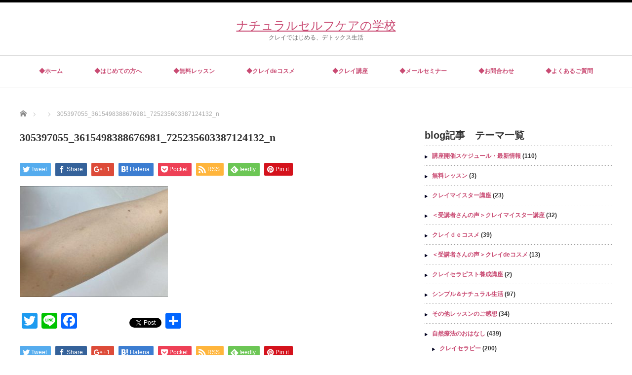

--- FILE ---
content_type: text/html; charset=UTF-8
request_url: http://natural-school.net/2209-6/305397055_3615498388676981_725235603387124132_n/
body_size: 12870
content:
<!DOCTYPE html PUBLIC "-//W3C//DTD XHTML 1.1//EN" "http://www.w3.org/TR/xhtml11/DTD/xhtml11.dtd">
<!--[if lt IE 9]><html xmlns="http://www.w3.org/1999/xhtml" xmlns:fb="http://www.facebook.com/2008/fbml" xmlns:og="http://ogp.me/ns#" class="ie"><![endif]-->
<!--[if (gt IE 9)|!(IE)]><!--><html xmlns="http://www.w3.org/1999/xhtml" xmlns:fb="http://www.facebook.com/2008/fbml" xmlns:og="http://ogp.me/ns#"><!--<![endif]-->
<head profile="http://gmpg.org/xfn/11">
<meta http-equiv="Content-Type" content="text/html; charset=UTF-8" />
<meta http-equiv="X-UA-Compatible" content="IE=edge,chrome=1" />
<meta name="viewport" content="width=device-width" />

<meta name="description" content="..." />
<meta property="og:type" content="article" />
<meta property="og:url" content="http://natural-school.net/2209-6/305397055_3615498388676981_725235603387124132_n/" />
<meta property="og:title" content="305397055_3615498388676981_725235603387124132_n" />
<meta property="og:description" content="..." />
<meta property="og:site_name" content="ナチュラルセルフケアの学校" />
<meta property="og:image" content='http://natural-school.net/wp-content/themes/luxe_tcd022/img/common/no_image1.jpg' />
<meta property="fb:admins" content="primrose.aroma" />


<link rel="alternate" type="application/rss+xml" title="ナチュラルセルフケアの学校 RSS Feed" href="http://natural-school.net/feed/" />
<link rel="alternate" type="application/atom+xml" title="ナチュラルセルフケアの学校 Atom Feed" href="http://natural-school.net/feed/atom/" />
<link rel="pingback" href="http://natural-school.net/xmlrpc.php" />


		<!-- All in One SEO 4.2.6.1 - aioseo.com -->
		<title>305397055_3615498388676981_725235603387124132_n | ナチュラルセルフケアの学校</title>
		<meta name="robots" content="max-image-preview:large" />
		<meta name="google-site-verification" content="google-site-verification: google436d9b7dbf5b7b51.html" />
		<link rel="canonical" href="http://natural-school.net/2209-6/305397055_3615498388676981_725235603387124132_n/" />
		<meta name="generator" content="All in One SEO (AIOSEO) 4.2.6.1 " />
		<meta property="og:locale" content="ja_JP" />
		<meta property="og:site_name" content="ナチュラルセルフケアの学校 | クレイではじめる、デトックス生活" />
		<meta property="og:type" content="article" />
		<meta property="og:title" content="305397055_3615498388676981_725235603387124132_n | ナチュラルセルフケアの学校" />
		<meta property="og:url" content="http://natural-school.net/2209-6/305397055_3615498388676981_725235603387124132_n/" />
		<meta property="article:published_time" content="2022-09-21T02:09:06+00:00" />
		<meta property="article:modified_time" content="2022-09-21T02:09:06+00:00" />
		<meta name="twitter:card" content="summary" />
		<meta name="twitter:title" content="305397055_3615498388676981_725235603387124132_n | ナチュラルセルフケアの学校" />
		<meta name="google" content="nositelinkssearchbox" />
		<script type="application/ld+json" class="aioseo-schema">
			{"@context":"https:\/\/schema.org","@graph":[{"@type":"BreadcrumbList","@id":"http:\/\/natural-school.net\/2209-6\/305397055_3615498388676981_725235603387124132_n\/#breadcrumblist","itemListElement":[{"@type":"ListItem","@id":"http:\/\/natural-school.net\/#listItem","position":1,"item":{"@type":"WebPage","@id":"http:\/\/natural-school.net\/","name":"\u30db\u30fc\u30e0","description":"\u30af\u30ec\u30a4\u3067\u306f\u3058\u3081\u308b\u3001\u30c7\u30c8\u30c3\u30af\u30b9\u751f\u6d3b","url":"http:\/\/natural-school.net\/"},"nextItem":"http:\/\/natural-school.net\/2209-6\/305397055_3615498388676981_725235603387124132_n\/#listItem"},{"@type":"ListItem","@id":"http:\/\/natural-school.net\/2209-6\/305397055_3615498388676981_725235603387124132_n\/#listItem","position":2,"item":{"@type":"WebPage","@id":"http:\/\/natural-school.net\/2209-6\/305397055_3615498388676981_725235603387124132_n\/","name":"305397055_3615498388676981_725235603387124132_n","url":"http:\/\/natural-school.net\/2209-6\/305397055_3615498388676981_725235603387124132_n\/"},"previousItem":"http:\/\/natural-school.net\/#listItem"}]},{"@type":"ItemPage","@id":"http:\/\/natural-school.net\/2209-6\/305397055_3615498388676981_725235603387124132_n\/#itempage","url":"http:\/\/natural-school.net\/2209-6\/305397055_3615498388676981_725235603387124132_n\/","name":"305397055_3615498388676981_725235603387124132_n | \u30ca\u30c1\u30e5\u30e9\u30eb\u30bb\u30eb\u30d5\u30b1\u30a2\u306e\u5b66\u6821","inLanguage":"ja","isPartOf":{"@id":"http:\/\/natural-school.net\/#website"},"breadcrumb":{"@id":"http:\/\/natural-school.net\/2209-6\/305397055_3615498388676981_725235603387124132_n\/#breadcrumblist"},"author":"http:\/\/natural-school.net\/author\/primrose\/#author","creator":"http:\/\/natural-school.net\/author\/primrose\/#author","datePublished":"2022-09-21T02:09:06+09:00","dateModified":"2022-09-21T02:09:06+09:00"},{"@type":"Organization","@id":"http:\/\/natural-school.net\/#organization","name":"\u30ca\u30c1\u30e5\u30e9\u30eb\u30bb\u30eb\u30d5\u30b1\u30a2\u306e\u5b66\u6821","url":"http:\/\/natural-school.net\/","logo":{"@type":"ImageObject","url":"http:\/\/natural-school.net\/wp-content\/uploads\/2022\/08\/40E414ED-0FA4-40BE-A93E-8A2A98EE5143.png","@id":"http:\/\/natural-school.net\/#organizationLogo","width":300,"height":300},"image":{"@id":"http:\/\/natural-school.net\/#organizationLogo"}},{"@type":"WebSite","@id":"http:\/\/natural-school.net\/#website","url":"http:\/\/natural-school.net\/","name":"\u30ca\u30c1\u30e5\u30e9\u30eb\u30bb\u30eb\u30d5\u30b1\u30a2\u306e\u5b66\u6821","description":"\u30af\u30ec\u30a4\u3067\u306f\u3058\u3081\u308b\u3001\u30c7\u30c8\u30c3\u30af\u30b9\u751f\u6d3b","inLanguage":"ja","publisher":{"@id":"http:\/\/natural-school.net\/#organization"}}]}
		</script>
		<script type="text/javascript" >
			window.ga=window.ga||function(){(ga.q=ga.q||[]).push(arguments)};ga.l=+new Date;
			ga('create', "UA-137712642-2", 'auto');
			ga('send', 'pageview');
		</script>
		<script async src="https://www.google-analytics.com/analytics.js"></script>
		<!-- All in One SEO -->

<link rel='dns-prefetch' href='//static.addtoany.com' />
<link rel='dns-prefetch' href='//v0.wordpress.com' />
<link rel='dns-prefetch' href='//widgets.wp.com' />
<link rel='dns-prefetch' href='//s0.wp.com' />
<link rel='dns-prefetch' href='//0.gravatar.com' />
<link rel='dns-prefetch' href='//1.gravatar.com' />
<link rel='dns-prefetch' href='//2.gravatar.com' />
<link rel="alternate" type="application/rss+xml" title="ナチュラルセルフケアの学校 &raquo; 305397055_3615498388676981_725235603387124132_n のコメントのフィード" href="http://natural-school.net/2209-6/305397055_3615498388676981_725235603387124132_n/feed/" />
<script type="text/javascript">
window._wpemojiSettings = {"baseUrl":"https:\/\/s.w.org\/images\/core\/emoji\/14.0.0\/72x72\/","ext":".png","svgUrl":"https:\/\/s.w.org\/images\/core\/emoji\/14.0.0\/svg\/","svgExt":".svg","source":{"concatemoji":"http:\/\/natural-school.net\/wp-includes\/js\/wp-emoji-release.min.js?ver=6.1.9"}};
/*! This file is auto-generated */
!function(e,a,t){var n,r,o,i=a.createElement("canvas"),p=i.getContext&&i.getContext("2d");function s(e,t){var a=String.fromCharCode,e=(p.clearRect(0,0,i.width,i.height),p.fillText(a.apply(this,e),0,0),i.toDataURL());return p.clearRect(0,0,i.width,i.height),p.fillText(a.apply(this,t),0,0),e===i.toDataURL()}function c(e){var t=a.createElement("script");t.src=e,t.defer=t.type="text/javascript",a.getElementsByTagName("head")[0].appendChild(t)}for(o=Array("flag","emoji"),t.supports={everything:!0,everythingExceptFlag:!0},r=0;r<o.length;r++)t.supports[o[r]]=function(e){if(p&&p.fillText)switch(p.textBaseline="top",p.font="600 32px Arial",e){case"flag":return s([127987,65039,8205,9895,65039],[127987,65039,8203,9895,65039])?!1:!s([55356,56826,55356,56819],[55356,56826,8203,55356,56819])&&!s([55356,57332,56128,56423,56128,56418,56128,56421,56128,56430,56128,56423,56128,56447],[55356,57332,8203,56128,56423,8203,56128,56418,8203,56128,56421,8203,56128,56430,8203,56128,56423,8203,56128,56447]);case"emoji":return!s([129777,127995,8205,129778,127999],[129777,127995,8203,129778,127999])}return!1}(o[r]),t.supports.everything=t.supports.everything&&t.supports[o[r]],"flag"!==o[r]&&(t.supports.everythingExceptFlag=t.supports.everythingExceptFlag&&t.supports[o[r]]);t.supports.everythingExceptFlag=t.supports.everythingExceptFlag&&!t.supports.flag,t.DOMReady=!1,t.readyCallback=function(){t.DOMReady=!0},t.supports.everything||(n=function(){t.readyCallback()},a.addEventListener?(a.addEventListener("DOMContentLoaded",n,!1),e.addEventListener("load",n,!1)):(e.attachEvent("onload",n),a.attachEvent("onreadystatechange",function(){"complete"===a.readyState&&t.readyCallback()})),(e=t.source||{}).concatemoji?c(e.concatemoji):e.wpemoji&&e.twemoji&&(c(e.twemoji),c(e.wpemoji)))}(window,document,window._wpemojiSettings);
</script>
<style type="text/css">
img.wp-smiley,
img.emoji {
	display: inline !important;
	border: none !important;
	box-shadow: none !important;
	height: 1em !important;
	width: 1em !important;
	margin: 0 0.07em !important;
	vertical-align: -0.1em !important;
	background: none !important;
	padding: 0 !important;
}
</style>
	<link rel='stylesheet' id='wp-block-library-css' href='http://natural-school.net/wp-includes/css/dist/block-library/style.min.css?ver=6.1.9' type='text/css' media='all' />
<style id='wp-block-library-inline-css' type='text/css'>
.has-text-align-justify{text-align:justify;}
</style>
<link rel='stylesheet' id='mediaelement-css' href='http://natural-school.net/wp-includes/js/mediaelement/mediaelementplayer-legacy.min.css?ver=4.2.17' type='text/css' media='all' />
<link rel='stylesheet' id='wp-mediaelement-css' href='http://natural-school.net/wp-includes/js/mediaelement/wp-mediaelement.min.css?ver=6.1.9' type='text/css' media='all' />
<link rel='stylesheet' id='classic-theme-styles-css' href='http://natural-school.net/wp-includes/css/classic-themes.min.css?ver=1' type='text/css' media='all' />
<style id='global-styles-inline-css' type='text/css'>
body{--wp--preset--color--black: #000000;--wp--preset--color--cyan-bluish-gray: #abb8c3;--wp--preset--color--white: #ffffff;--wp--preset--color--pale-pink: #f78da7;--wp--preset--color--vivid-red: #cf2e2e;--wp--preset--color--luminous-vivid-orange: #ff6900;--wp--preset--color--luminous-vivid-amber: #fcb900;--wp--preset--color--light-green-cyan: #7bdcb5;--wp--preset--color--vivid-green-cyan: #00d084;--wp--preset--color--pale-cyan-blue: #8ed1fc;--wp--preset--color--vivid-cyan-blue: #0693e3;--wp--preset--color--vivid-purple: #9b51e0;--wp--preset--gradient--vivid-cyan-blue-to-vivid-purple: linear-gradient(135deg,rgba(6,147,227,1) 0%,rgb(155,81,224) 100%);--wp--preset--gradient--light-green-cyan-to-vivid-green-cyan: linear-gradient(135deg,rgb(122,220,180) 0%,rgb(0,208,130) 100%);--wp--preset--gradient--luminous-vivid-amber-to-luminous-vivid-orange: linear-gradient(135deg,rgba(252,185,0,1) 0%,rgba(255,105,0,1) 100%);--wp--preset--gradient--luminous-vivid-orange-to-vivid-red: linear-gradient(135deg,rgba(255,105,0,1) 0%,rgb(207,46,46) 100%);--wp--preset--gradient--very-light-gray-to-cyan-bluish-gray: linear-gradient(135deg,rgb(238,238,238) 0%,rgb(169,184,195) 100%);--wp--preset--gradient--cool-to-warm-spectrum: linear-gradient(135deg,rgb(74,234,220) 0%,rgb(151,120,209) 20%,rgb(207,42,186) 40%,rgb(238,44,130) 60%,rgb(251,105,98) 80%,rgb(254,248,76) 100%);--wp--preset--gradient--blush-light-purple: linear-gradient(135deg,rgb(255,206,236) 0%,rgb(152,150,240) 100%);--wp--preset--gradient--blush-bordeaux: linear-gradient(135deg,rgb(254,205,165) 0%,rgb(254,45,45) 50%,rgb(107,0,62) 100%);--wp--preset--gradient--luminous-dusk: linear-gradient(135deg,rgb(255,203,112) 0%,rgb(199,81,192) 50%,rgb(65,88,208) 100%);--wp--preset--gradient--pale-ocean: linear-gradient(135deg,rgb(255,245,203) 0%,rgb(182,227,212) 50%,rgb(51,167,181) 100%);--wp--preset--gradient--electric-grass: linear-gradient(135deg,rgb(202,248,128) 0%,rgb(113,206,126) 100%);--wp--preset--gradient--midnight: linear-gradient(135deg,rgb(2,3,129) 0%,rgb(40,116,252) 100%);--wp--preset--duotone--dark-grayscale: url('#wp-duotone-dark-grayscale');--wp--preset--duotone--grayscale: url('#wp-duotone-grayscale');--wp--preset--duotone--purple-yellow: url('#wp-duotone-purple-yellow');--wp--preset--duotone--blue-red: url('#wp-duotone-blue-red');--wp--preset--duotone--midnight: url('#wp-duotone-midnight');--wp--preset--duotone--magenta-yellow: url('#wp-duotone-magenta-yellow');--wp--preset--duotone--purple-green: url('#wp-duotone-purple-green');--wp--preset--duotone--blue-orange: url('#wp-duotone-blue-orange');--wp--preset--font-size--small: 13px;--wp--preset--font-size--medium: 20px;--wp--preset--font-size--large: 36px;--wp--preset--font-size--x-large: 42px;}.has-black-color{color: var(--wp--preset--color--black) !important;}.has-cyan-bluish-gray-color{color: var(--wp--preset--color--cyan-bluish-gray) !important;}.has-white-color{color: var(--wp--preset--color--white) !important;}.has-pale-pink-color{color: var(--wp--preset--color--pale-pink) !important;}.has-vivid-red-color{color: var(--wp--preset--color--vivid-red) !important;}.has-luminous-vivid-orange-color{color: var(--wp--preset--color--luminous-vivid-orange) !important;}.has-luminous-vivid-amber-color{color: var(--wp--preset--color--luminous-vivid-amber) !important;}.has-light-green-cyan-color{color: var(--wp--preset--color--light-green-cyan) !important;}.has-vivid-green-cyan-color{color: var(--wp--preset--color--vivid-green-cyan) !important;}.has-pale-cyan-blue-color{color: var(--wp--preset--color--pale-cyan-blue) !important;}.has-vivid-cyan-blue-color{color: var(--wp--preset--color--vivid-cyan-blue) !important;}.has-vivid-purple-color{color: var(--wp--preset--color--vivid-purple) !important;}.has-black-background-color{background-color: var(--wp--preset--color--black) !important;}.has-cyan-bluish-gray-background-color{background-color: var(--wp--preset--color--cyan-bluish-gray) !important;}.has-white-background-color{background-color: var(--wp--preset--color--white) !important;}.has-pale-pink-background-color{background-color: var(--wp--preset--color--pale-pink) !important;}.has-vivid-red-background-color{background-color: var(--wp--preset--color--vivid-red) !important;}.has-luminous-vivid-orange-background-color{background-color: var(--wp--preset--color--luminous-vivid-orange) !important;}.has-luminous-vivid-amber-background-color{background-color: var(--wp--preset--color--luminous-vivid-amber) !important;}.has-light-green-cyan-background-color{background-color: var(--wp--preset--color--light-green-cyan) !important;}.has-vivid-green-cyan-background-color{background-color: var(--wp--preset--color--vivid-green-cyan) !important;}.has-pale-cyan-blue-background-color{background-color: var(--wp--preset--color--pale-cyan-blue) !important;}.has-vivid-cyan-blue-background-color{background-color: var(--wp--preset--color--vivid-cyan-blue) !important;}.has-vivid-purple-background-color{background-color: var(--wp--preset--color--vivid-purple) !important;}.has-black-border-color{border-color: var(--wp--preset--color--black) !important;}.has-cyan-bluish-gray-border-color{border-color: var(--wp--preset--color--cyan-bluish-gray) !important;}.has-white-border-color{border-color: var(--wp--preset--color--white) !important;}.has-pale-pink-border-color{border-color: var(--wp--preset--color--pale-pink) !important;}.has-vivid-red-border-color{border-color: var(--wp--preset--color--vivid-red) !important;}.has-luminous-vivid-orange-border-color{border-color: var(--wp--preset--color--luminous-vivid-orange) !important;}.has-luminous-vivid-amber-border-color{border-color: var(--wp--preset--color--luminous-vivid-amber) !important;}.has-light-green-cyan-border-color{border-color: var(--wp--preset--color--light-green-cyan) !important;}.has-vivid-green-cyan-border-color{border-color: var(--wp--preset--color--vivid-green-cyan) !important;}.has-pale-cyan-blue-border-color{border-color: var(--wp--preset--color--pale-cyan-blue) !important;}.has-vivid-cyan-blue-border-color{border-color: var(--wp--preset--color--vivid-cyan-blue) !important;}.has-vivid-purple-border-color{border-color: var(--wp--preset--color--vivid-purple) !important;}.has-vivid-cyan-blue-to-vivid-purple-gradient-background{background: var(--wp--preset--gradient--vivid-cyan-blue-to-vivid-purple) !important;}.has-light-green-cyan-to-vivid-green-cyan-gradient-background{background: var(--wp--preset--gradient--light-green-cyan-to-vivid-green-cyan) !important;}.has-luminous-vivid-amber-to-luminous-vivid-orange-gradient-background{background: var(--wp--preset--gradient--luminous-vivid-amber-to-luminous-vivid-orange) !important;}.has-luminous-vivid-orange-to-vivid-red-gradient-background{background: var(--wp--preset--gradient--luminous-vivid-orange-to-vivid-red) !important;}.has-very-light-gray-to-cyan-bluish-gray-gradient-background{background: var(--wp--preset--gradient--very-light-gray-to-cyan-bluish-gray) !important;}.has-cool-to-warm-spectrum-gradient-background{background: var(--wp--preset--gradient--cool-to-warm-spectrum) !important;}.has-blush-light-purple-gradient-background{background: var(--wp--preset--gradient--blush-light-purple) !important;}.has-blush-bordeaux-gradient-background{background: var(--wp--preset--gradient--blush-bordeaux) !important;}.has-luminous-dusk-gradient-background{background: var(--wp--preset--gradient--luminous-dusk) !important;}.has-pale-ocean-gradient-background{background: var(--wp--preset--gradient--pale-ocean) !important;}.has-electric-grass-gradient-background{background: var(--wp--preset--gradient--electric-grass) !important;}.has-midnight-gradient-background{background: var(--wp--preset--gradient--midnight) !important;}.has-small-font-size{font-size: var(--wp--preset--font-size--small) !important;}.has-medium-font-size{font-size: var(--wp--preset--font-size--medium) !important;}.has-large-font-size{font-size: var(--wp--preset--font-size--large) !important;}.has-x-large-font-size{font-size: var(--wp--preset--font-size--x-large) !important;}
.wp-block-navigation a:where(:not(.wp-element-button)){color: inherit;}
:where(.wp-block-columns.is-layout-flex){gap: 2em;}
.wp-block-pullquote{font-size: 1.5em;line-height: 1.6;}
</style>
<link rel='stylesheet' id='wpt-twitter-feed-css' href='http://natural-school.net/wp-content/plugins/wp-to-twitter/css/twitter-feed.css?ver=6.1.9' type='text/css' media='all' />
<link rel='stylesheet' id='addtoany-css' href='http://natural-school.net/wp-content/plugins/add-to-any/addtoany.min.css?ver=1.16' type='text/css' media='all' />
<link rel='stylesheet' id='jetpack_css-css' href='http://natural-school.net/wp-content/plugins/jetpack/css/jetpack.css?ver=11.4.2' type='text/css' media='all' />
<script type='text/javascript' src='http://natural-school.net/wp-includes/js/jquery/jquery.min.js?ver=3.6.1' id='jquery-core-js'></script>
<script type='text/javascript' src='http://natural-school.net/wp-includes/js/jquery/jquery-migrate.min.js?ver=3.3.2' id='jquery-migrate-js'></script>
<script type='text/javascript' id='addtoany-core-js-before'>
window.a2a_config=window.a2a_config||{};a2a_config.callbacks=[];a2a_config.overlays=[];a2a_config.templates={};a2a_localize = {
	Share: "共有",
	Save: "ブックマーク",
	Subscribe: "購読",
	Email: "メール",
	Bookmark: "ブックマーク",
	ShowAll: "すべて表示する",
	ShowLess: "小さく表示する",
	FindServices: "サービスを探す",
	FindAnyServiceToAddTo: "追加するサービスを今すぐ探す",
	PoweredBy: "Powered by",
	ShareViaEmail: "メールでシェアする",
	SubscribeViaEmail: "メールで購読する",
	BookmarkInYourBrowser: "ブラウザにブックマーク",
	BookmarkInstructions: "このページをブックマークするには、 Ctrl+D または \u2318+D を押下。",
	AddToYourFavorites: "お気に入りに追加",
	SendFromWebOrProgram: "任意のメールアドレスまたはメールプログラムから送信",
	EmailProgram: "メールプログラム",
	More: "詳細&#8230;",
	ThanksForSharing: "共有ありがとうございます !",
	ThanksForFollowing: "フォローありがとうございます !"
};
</script>
<script type='text/javascript' async src='https://static.addtoany.com/menu/page.js' id='addtoany-core-js'></script>
<script type='text/javascript' async src='http://natural-school.net/wp-content/plugins/add-to-any/addtoany.min.js?ver=1.1' id='addtoany-jquery-js'></script>
<link rel="https://api.w.org/" href="http://natural-school.net/wp-json/" /><link rel="alternate" type="application/json" href="http://natural-school.net/wp-json/wp/v2/media/10991" /><link rel='shortlink' href='https://wp.me/a7JaOO-2Rh' />
<link rel="alternate" type="application/json+oembed" href="http://natural-school.net/wp-json/oembed/1.0/embed?url=http%3A%2F%2Fnatural-school.net%2F2209-6%2F305397055_3615498388676981_725235603387124132_n%2F" />
<link rel="alternate" type="text/xml+oembed" href="http://natural-school.net/wp-json/oembed/1.0/embed?url=http%3A%2F%2Fnatural-school.net%2F2209-6%2F305397055_3615498388676981_725235603387124132_n%2F&#038;format=xml" />
<style>img#wpstats{display:none}</style>
	<link rel="icon" href="http://natural-school.net/wp-content/uploads/2022/08/cropped-40E414ED-0FA4-40BE-A93E-8A2A98EE5143-32x32.png" sizes="32x32" />
<link rel="icon" href="http://natural-school.net/wp-content/uploads/2022/08/cropped-40E414ED-0FA4-40BE-A93E-8A2A98EE5143-192x192.png" sizes="192x192" />
<link rel="apple-touch-icon" href="http://natural-school.net/wp-content/uploads/2022/08/cropped-40E414ED-0FA4-40BE-A93E-8A2A98EE5143-180x180.png" />
<meta name="msapplication-TileImage" content="http://natural-school.net/wp-content/uploads/2022/08/cropped-40E414ED-0FA4-40BE-A93E-8A2A98EE5143-270x270.png" />

<link rel="stylesheet" href="//maxcdn.bootstrapcdn.com/font-awesome/4.3.0/css/font-awesome.min.css">
<link rel="stylesheet" href="http://natural-school.net/wp-content/themes/luxe_tcd022/style.css?ver=4.1.1" type="text/css" />
<link rel="stylesheet" href="http://natural-school.net/wp-content/themes/luxe_tcd022/comment-style.css?ver=4.1.1" type="text/css" />

<link rel="stylesheet" media="screen and (min-width:1201px)" href="http://natural-school.net/wp-content/themes/luxe_tcd022/style_pc.css?ver=4.1.1" type="text/css" />
<link rel="stylesheet" media="screen and (max-width:1200px)" href="http://natural-school.net/wp-content/themes/luxe_tcd022/style_sp.css?ver=4.1.1" type="text/css" />
<link rel="stylesheet" media="screen and (max-width:1200px)" href="http://natural-school.net/wp-content/themes/luxe_tcd022/footer-bar/footer-bar.css?ver=?ver=4.1.1">

<link rel="stylesheet" href="http://natural-school.net/wp-content/themes/luxe_tcd022/japanese.css?ver=4.1.1" type="text/css" />

<script type="text/javascript" src="http://natural-school.net/wp-content/themes/luxe_tcd022/js/jscript.js?ver=4.1.1"></script>
<script type="text/javascript" src="http://natural-school.net/wp-content/themes/luxe_tcd022/js/scroll.js?ver=4.1.1"></script>
<script type="text/javascript" src="http://natural-school.net/wp-content/themes/luxe_tcd022/js/comment.js?ver=4.1.1"></script>
<script type="text/javascript" src="http://natural-school.net/wp-content/themes/luxe_tcd022/js/rollover.js?ver=4.1.1"></script>
<!--[if lt IE 9]>
<link id="stylesheet" rel="stylesheet" href="http://natural-school.net/wp-content/themes/luxe_tcd022/style_pc.css?ver=4.1.1" type="text/css" />
<script type="text/javascript" src="http://natural-school.net/wp-content/themes/luxe_tcd022/js/ie.js?ver=4.1.1"></script>
<link rel="stylesheet" href="http://natural-school.net/wp-content/themes/luxe_tcd022/ie.css" type="text/css" />
<![endif]-->

<!--[if IE 7]>
<link rel="stylesheet" href="http://natural-school.net/wp-content/themes/luxe_tcd022/ie7.css" type="text/css" />
<![endif]-->


<!-- carousel -->
<script type="text/javascript" src="http://natural-school.net/wp-content/themes/luxe_tcd022/js/slick.min.js"></script>
<link rel="stylesheet" type="text/css" href="http://natural-school.net/wp-content/themes/luxe_tcd022/js/slick.css"/>
<script type="text/javascript" charset="utf-8">
	jQuery(window).load(function() {
		jQuery('.carousel').slick({
			arrows: true,
			dots: false,
			infinite: true,
			slidesToShow: 6,
			slidesToScroll: 1,
			autoplay: true,
			autoplaySpeed: 3000,

		});
	});
</script>
<!-- /carousel -->


<style type="text/css">
body { font-size:16px; }
a {color: #C94B73;}
a:hover {color: #8FB8CC;}
#global_menu ul ul li a{background:#C94B73;}
#global_menu ul ul li a:hover{background:#8FB8CC;}
#return_top{background-color:#C94B73;}
#return_top:hover{background-color:#8FB8CC;}
.google_search input:hover#search_button, .google_search #searchsubmit:hover { background-color:#8FB8CC; }
.widget_search #search-btn input:hover, .widget_search #searchsubmit:hover { background-color:#8FB8CC; }

#submit_comment:hover {
	background:#C94B73;
}

@media screen and (max-width:1200px){
  #header{ border: none; }
  .slick-next, .slick-prev{ display: none !important; }
  #footer_social_link{ position: absolute; bottom: 9px; right: 60px; }
  #footer_social_link li{ background: #bbb; border-radius: 100%; margin-right: 5px; }
  #footer_social_link li:before{ top: 7px !important; left: 7px !important; }
}



a:hover img{
	opacity:0.5;
}

@media screen and (min-width:1201px){
	.post_info{
		width: 790px;
	}
}

#header{
	position: fixed;
	z-index: 9999999;
	background: #fff;
	border-top: solid 5px #000;
}

@media screen and (min-width:1201px){
  #contents{
  	padding-top: 222px;
  }
}

@media screen and (max-width:1200px){
  #contents{
  	padding-top: 60px;
  }
}

#wrapper{
	border-top: none;
}


</style>

</head>

<body class="attachment attachment-template-default single single-attachment postid-10991 attachmentid-10991 attachment-jpeg">
<div id="wrapper">
	<!-- header -->
	<div id="header" class="clearfix">
		<div id="logo-area">
			<!-- logo -->
   <div id='logo_text'>
<h1 id="logo"><a href="http://natural-school.net/">ナチュラルセルフケアの学校</a></h1>
<h2 id="description">クレイではじめる、デトックス生活</h2>
</div>

		</div>
   <a href="#" class="menu_button"></a>
		<!-- global menu -->
		<div id="global_menu" class="clearfix">
	<ul id="menu-%e3%83%88%e3%83%83%e3%83%97%e3%83%9a%e3%83%bc%e3%82%b8" class="menu"><li id="menu-item-10242" class="menu-item menu-item-type-post_type menu-item-object-page menu-item-home menu-item-10242"><a href="http://natural-school.net/">◆ホーム</a></li>
<li id="menu-item-10245" class="menu-item menu-item-type-post_type menu-item-object-page menu-item-10245"><a href="http://natural-school.net/profile/">◆はじめての方へ</a></li>
<li id="menu-item-10248" class="menu-item menu-item-type-post_type menu-item-object-page menu-item-has-children menu-item-10248"><a href="http://natural-school.net/lesson/">◆無料レッスン</a>
<ul class="sub-menu">
	<li id="menu-item-10254" class="menu-item menu-item-type-post_type menu-item-object-page menu-item-10254"><a href="http://natural-school.net/lesson/web-cray/">・はじめてのクレイセラピー（11days lesson）</a></li>
</ul>
</li>
<li id="menu-item-11311" class="menu-item menu-item-type-post_type menu-item-object-page menu-item-11311"><a href="http://natural-school.net/claycosme/">◆クレイdeコスメ　</a></li>
<li id="menu-item-10263" class="menu-item menu-item-type-post_type menu-item-object-page menu-item-has-children menu-item-10263"><a href="http://natural-school.net/craymeister/">◆クレイ講座</a>
<ul class="sub-menu">
	<li id="menu-item-10255" class="menu-item menu-item-type-post_type menu-item-object-page menu-item-10255"><a href="http://natural-school.net/menu/cray/">・クレイマイスター＜基礎講座＞</a></li>
	<li id="menu-item-10251" class="menu-item menu-item-type-post_type menu-item-object-page menu-item-10251"><a href="http://natural-school.net/craylesson/">・クレイマイスター＜実践講座＞</a></li>
	<li id="menu-item-10274" class="menu-item menu-item-type-post_type menu-item-object-page menu-item-10274"><a href="http://natural-school.net/therapist/">・クレイセラピスト養成講座＜資格取得＞</a></li>
</ul>
</li>
<li id="menu-item-10249" class="menu-item menu-item-type-post_type menu-item-object-page menu-item-has-children menu-item-10249"><a href="http://natural-school.net/menu/">◆メールセミナー</a>
<ul class="sub-menu">
	<li id="menu-item-10264" class="menu-item menu-item-type-post_type menu-item-object-page menu-item-10264"><a href="http://natural-school.net/childcare/">・１００日間で、こどものお薬と病院通いを減らしたい、ママのためのホームケア講座</a></li>
	<li id="menu-item-10256" class="menu-item menu-item-type-post_type menu-item-object-page menu-item-10256"><a href="http://natural-school.net/hanatumari/">・鼻水・鼻づまり・アレルギー性鼻炎のための自然療法メールセミナー</a></li>
	<li id="menu-item-10265" class="menu-item menu-item-type-post_type menu-item-object-page menu-item-10265"><a href="http://natural-school.net/seki/">・咳・喘息・アレルギーのための自然療法メールセミナー</a></li>
</ul>
</li>
<li id="menu-item-10243" class="menu-item menu-item-type-post_type menu-item-object-page menu-item-10243"><a href="http://natural-school.net/contact/">◆お問合わせ</a></li>
<li id="menu-item-10246" class="menu-item menu-item-type-post_type menu-item-object-page menu-item-10246"><a href="http://natural-school.net/qa/">◆よくあるご質問</a></li>
</ul>		</div>
		<!-- /global menu -->

	</div>
	<!-- /header -->


	<div id="contents" class="clearfix">
		
<ul id="bread_crumb" class="clearfix">
 <li itemscope="itemscope" itemtype="http://data-vocabulary.org/Breadcrumb" class="home"><a itemprop="url" href="http://natural-school.net/"><span itemprop="title">Home</span></a></li>

 <li itemscope="itemscope" itemtype="http://data-vocabulary.org/Breadcrumb">
   </li>
 <li class="last">305397055_3615498388676981_725235603387124132_n</li>

</ul>
		<!-- main contents -->
		<div id="mainColumn">
						<div class="post clearfix">
								<div class="post_info">
					<h2 class="post_title">305397055_3615498388676981_725235603387124132_n</h2>
					<ul class="meta clearfix">
																	    					    					</ul>

					
					<!-- sns button top -->
										<div class="clearfix">
<!--Type1-->

<div id="share_top1">

 

<div class="sns">
<ul class="type1 clearfix">
<!--Twitterボタン-->
<li class="twitter">
<a href="http://twitter.com/share?text=305397055_3615498388676981_725235603387124132_n&url=http%3A%2F%2Fnatural-school.net%2F2209-6%2F305397055_3615498388676981_725235603387124132_n%2F&via=&tw_p=tweetbutton&related=" onclick="javascript:window.open(this.href, '', 'menubar=no,toolbar=no,resizable=yes,scrollbars=yes,height=400,width=600');return false;"><i class="icon-twitter"></i><span class="ttl">Tweet</span><span class="share-count"></span></a></li>

<!--Facebookボタン-->
<li class="facebook">
<a href="//www.facebook.com/sharer/sharer.php?u=http://natural-school.net/2209-6/305397055_3615498388676981_725235603387124132_n/&amp;t=305397055_3615498388676981_725235603387124132_n" class="facebook-btn-icon-link" target="blank" rel="nofollow"><i class="icon-facebook"></i><span class="ttl">Share</span><span class="share-count"></span></a></li>

<!--Google+ボタン-->
<li class="googleplus">
<a href="https://plus.google.com/share?url=http%3A%2F%2Fnatural-school.net%2F2209-6%2F305397055_3615498388676981_725235603387124132_n%2F" onclick="javascript:window.open(this.href, '', 'menubar=no,toolbar=no,resizable=yes,scrollbars=yes,height=600,width=500');return false;"><i class="icon-google-plus"></i><span class="ttl">+1</span><span class="share-count"></span></a></li>

<!--Hatebuボタン-->
<li class="hatebu">
<a href="http://b.hatena.ne.jp/add?mode=confirm&url=http%3A%2F%2Fnatural-school.net%2F2209-6%2F305397055_3615498388676981_725235603387124132_n%2F" onclick="javascript:window.open(this.href, '', 'menubar=no,toolbar=no,resizable=yes,scrollbars=yes,height=400,width=510');return false;" ><i class="icon-hatebu"></i><span class="ttl">Hatena</span><span class="share-count"></span></a></li>

<!--Pocketボタン-->
<li class="pocket">
<a href="http://getpocket.com/edit?url=http%3A%2F%2Fnatural-school.net%2F2209-6%2F305397055_3615498388676981_725235603387124132_n%2F&title=305397055_3615498388676981_725235603387124132_n" target="blank"><i class="icon-pocket"></i><span class="ttl">Pocket</span><span class="share-count"></span></a></li>

<!--RSSボタン-->
<li class="rss">
<a href="http://natural-school.net/feed/" target="blank"><i class="icon-rss"></i><span class="ttl">RSS</span></a></li>

<!--Feedlyボタン-->
<li class="feedly">
<a href="http://feedly.com/index.html#subscription%2Ffeed%2Fhttp://natural-school.net/feed/" target="blank"><i class="icon-feedly"></i><span class="ttl">feedly</span><span class="share-count"></span></a></li>

<!--Pinterestボタン-->
<li class="pinterest">
<a rel="nofollow" target="_blank" href="https://www.pinterest.com/pin/create/button/?url=http%3A%2F%2Fnatural-school.net%2F2209-6%2F305397055_3615498388676981_725235603387124132_n%2F&media=http://natural-school.net/wp-content/uploads/2022/09/305397055_3615498388676981_725235603387124132_n.jpg&description=305397055_3615498388676981_725235603387124132_n"><i class="icon-pinterest"></i><span class="ttl">Pin&nbsp;it</span></a></li>

</ul>
</div>

</div>


<!--Type2-->

<!--Type3-->

<!--Type4-->

<!--Type5-->
</div>
										<!-- /sns button top -->
										<div class="post_content">

						<p class="attachment"><a href='http://natural-school.net/wp-content/uploads/2022/09/305397055_3615498388676981_725235603387124132_n.jpg'><img width="300" height="225" src="http://natural-school.net/wp-content/uploads/2022/09/305397055_3615498388676981_725235603387124132_n-300x225.jpg" class="attachment-medium size-medium" alt="" decoding="async" loading="lazy" srcset="http://natural-school.net/wp-content/uploads/2022/09/305397055_3615498388676981_725235603387124132_n-300x225.jpg 300w, http://natural-school.net/wp-content/uploads/2022/09/305397055_3615498388676981_725235603387124132_n.jpg 400w" sizes="(max-width: 300px) 100vw, 300px" /></a></p>
<div class="addtoany_share_save_container addtoany_content addtoany_content_bottom"><div class="a2a_kit a2a_kit_size_32 addtoany_list" data-a2a-url="http://natural-school.net/2209-6/305397055_3615498388676981_725235603387124132_n/" data-a2a-title="305397055_3615498388676981_725235603387124132_n"><a class="a2a_button_twitter" href="https://www.addtoany.com/add_to/twitter?linkurl=http%3A%2F%2Fnatural-school.net%2F2209-6%2F305397055_3615498388676981_725235603387124132_n%2F&amp;linkname=305397055_3615498388676981_725235603387124132_n" title="Twitter" rel="nofollow noopener" target="_blank"></a><a class="a2a_button_line" href="https://www.addtoany.com/add_to/line?linkurl=http%3A%2F%2Fnatural-school.net%2F2209-6%2F305397055_3615498388676981_725235603387124132_n%2F&amp;linkname=305397055_3615498388676981_725235603387124132_n" title="Line" rel="nofollow noopener" target="_blank"></a><a class="a2a_button_facebook" href="https://www.addtoany.com/add_to/facebook?linkurl=http%3A%2F%2Fnatural-school.net%2F2209-6%2F305397055_3615498388676981_725235603387124132_n%2F&amp;linkname=305397055_3615498388676981_725235603387124132_n" title="Facebook" rel="nofollow noopener" target="_blank"></a><a class="a2a_button_facebook_like addtoany_special_service" data-layout="button" data-href="http://natural-school.net/2209-6/305397055_3615498388676981_725235603387124132_n/"></a><a class="a2a_button_twitter_tweet addtoany_special_service" data-url="http://natural-school.net/2209-6/305397055_3615498388676981_725235603387124132_n/" data-text="305397055_3615498388676981_725235603387124132_n"></a><a class="a2a_dd addtoany_share_save addtoany_share" href="https://www.addtoany.com/share"></a></div></div>											</div>
					<!-- sns button bottom -->
										<div class="clearfix mb10">
<!--Type1-->

<div id="share_top1">

 

<div class="sns">
<ul class="type1 clearfix">
<!--Twitterボタン-->
<li class="twitter">
<a href="http://twitter.com/share?text=305397055_3615498388676981_725235603387124132_n&url=http%3A%2F%2Fnatural-school.net%2F2209-6%2F305397055_3615498388676981_725235603387124132_n%2F&via=&tw_p=tweetbutton&related=" onclick="javascript:window.open(this.href, '', 'menubar=no,toolbar=no,resizable=yes,scrollbars=yes,height=400,width=600');return false;"><i class="icon-twitter"></i><span class="ttl">Tweet</span><span class="share-count"></span></a></li>

<!--Facebookボタン-->
<li class="facebook">
<a href="//www.facebook.com/sharer/sharer.php?u=http://natural-school.net/2209-6/305397055_3615498388676981_725235603387124132_n/&amp;t=305397055_3615498388676981_725235603387124132_n" class="facebook-btn-icon-link" target="blank" rel="nofollow"><i class="icon-facebook"></i><span class="ttl">Share</span><span class="share-count"></span></a></li>

<!--Google+ボタン-->
<li class="googleplus">
<a href="https://plus.google.com/share?url=http%3A%2F%2Fnatural-school.net%2F2209-6%2F305397055_3615498388676981_725235603387124132_n%2F" onclick="javascript:window.open(this.href, '', 'menubar=no,toolbar=no,resizable=yes,scrollbars=yes,height=600,width=500');return false;"><i class="icon-google-plus"></i><span class="ttl">+1</span><span class="share-count"></span></a></li>

<!--Hatebuボタン-->
<li class="hatebu">
<a href="http://b.hatena.ne.jp/add?mode=confirm&url=http%3A%2F%2Fnatural-school.net%2F2209-6%2F305397055_3615498388676981_725235603387124132_n%2F" onclick="javascript:window.open(this.href, '', 'menubar=no,toolbar=no,resizable=yes,scrollbars=yes,height=400,width=510');return false;" ><i class="icon-hatebu"></i><span class="ttl">Hatena</span><span class="share-count"></span></a></li>

<!--Pocketボタン-->
<li class="pocket">
<a href="http://getpocket.com/edit?url=http%3A%2F%2Fnatural-school.net%2F2209-6%2F305397055_3615498388676981_725235603387124132_n%2F&title=305397055_3615498388676981_725235603387124132_n" target="blank"><i class="icon-pocket"></i><span class="ttl">Pocket</span><span class="share-count"></span></a></li>

<!--RSSボタン-->
<li class="rss">
<a href="http://natural-school.net/feed/" target="blank"><i class="icon-rss"></i><span class="ttl">RSS</span></a></li>

<!--Feedlyボタン-->
<li class="feedly">
<a href="http://feedly.com/index.html#subscription%2Ffeed%2Fhttp://natural-school.net/feed/" target="blank"><i class="icon-feedly"></i><span class="ttl">feedly</span><span class="share-count"></span></a></li>

<!--Pinterestボタン-->
<li class="pinterest">
<a rel="nofollow" target="_blank" href="https://www.pinterest.com/pin/create/button/?url=http%3A%2F%2Fnatural-school.net%2F2209-6%2F305397055_3615498388676981_725235603387124132_n%2F&media=http://natural-school.net/wp-content/uploads/2022/09/305397055_3615498388676981_725235603387124132_n.jpg&description=305397055_3615498388676981_725235603387124132_n"><i class="icon-pinterest"></i><span class="ttl">Pin&nbsp;it</span></a></li>

</ul>
</div>

</div>


<!--Type2-->

<!--Type3-->

<!--Type4-->

<!--Type5-->
</div>
										<!-- /sns button bottom -->
										<div id="previous_next_post">
												<p id="previous_post"><a href="http://natural-school.net/2209-6/" rel="prev">ビックリな結果に！火傷のクレイケア</a></p>
						<p id="next_post"></p>
											</div>
									</div>
			</div>
			
			<!-- recommend -->
			<h2 id="index-recommend-headline">最新のおすすめ記事</h2>
			<div id="index-recommend" class="clearfix">
				<!-- one block -->
				<div class="index-recommend-box">
					<p class="index-recommend-box-thumb"><a href="http://natural-school.net/2511-4/"><img width="245" height="150" src="http://natural-school.net/wp-content/uploads/2021/11/IMG_8138-245x150.jpg" class="attachment-size2 size-size2 wp-post-image" alt="" decoding="async" loading="lazy" /></a></p>
					<h3 class="index-recommend-box-title"><a href="http://natural-school.net/2511-4/">クレイでおこなう、風邪、インフル予防</a></h3>
					<p class="index-recommend-box-desc"><a href="http://natural-school.net/2511-4/">こんにちは
栗原智子です



今年は
インフルエンザの流行が早いですね

こればかりは
もう罹って…</a></p>
				</div>
				<!-- /one block -->
				<!-- one block -->
				<div class="index-recommend-box">
					<p class="index-recommend-box-thumb"><a href="http://natural-school.net/2511/"><img width="245" height="150" src="http://natural-school.net/wp-content/uploads/2024/06/8cf8f840cbb54d54977301b9d171904f-245x150.jpg" class="attachment-size2 size-size2 wp-post-image" alt="" decoding="async" loading="lazy" /></a></p>
					<h3 class="index-recommend-box-title"><a href="http://natural-school.net/2511/">クレイって、そもそも？？？</a></h3>
					<p class="index-recommend-box-desc"><a href="http://natural-school.net/2511/">こんにちは
栗原智子です

北海道は、すでに雪が降っているところもあって
冷え冷えになってきましたよ

インフルエンザ…</a></p>
				</div>
				<!-- /one block -->
				<!-- one block -->
				<div class="index-recommend-box">
					<p class="index-recommend-box-thumb"><a href="http://natural-school.net/2511-3/"><img width="225" height="150" src="http://natural-school.net/wp-content/uploads/2025/11/IMG_0383-225x150.jpeg" class="attachment-size2 size-size2 wp-post-image" alt="" decoding="async" loading="lazy" /></a></p>
					<h3 class="index-recommend-box-title"><a href="http://natural-school.net/2511-3/">【ご質問】肩凝り、首凝りのクレイパック</a></h3>
					<p class="index-recommend-box-desc"><a href="http://natural-school.net/2511-3/">こんにちは
栗原智子です

先日、肩甲骨の痛みに
クレイの手首パックをしたら楽になったよ！という
話題を取りあげましたら…</a></p>
				</div>
				<!-- /one block -->
				<!-- one block -->
				<div class="index-recommend-box">
					<p class="index-recommend-box-thumb"><a href="http://natural-school.net/2511-2/"><img width="225" height="150" src="http://natural-school.net/wp-content/uploads/2025/11/IMG_0384-225x150.jpeg" class="attachment-size2 size-size2 wp-post-image" alt="" decoding="async" loading="lazy" /></a></p>
					<h3 class="index-recommend-box-title"><a href="http://natural-school.net/2511-2/">首凝り、肩凝りを和らげる手首クレイパック</a></h3>
					<p class="index-recommend-box-desc"><a href="http://natural-school.net/2511-2/">こんにちは
栗原智子です



1週間ほど前から
肩甲骨の内側が、ビリビリ、ジーンと痛くって
理学療法士…</a></p>
				</div>
				<!-- /one block -->
				<!-- one block -->
				<div class="index-recommend-box">
					<p class="index-recommend-box-thumb"><a href="http://natural-school.net/2510/"><img width="225" height="150" src="http://natural-school.net/wp-content/uploads/2025/10/IMG_1532-225x150.jpeg" class="attachment-size2 size-size2 wp-post-image" alt="" decoding="async" loading="lazy" /></a></p>
					<h3 class="index-recommend-box-title"><a href="http://natural-school.net/2510/">クレイd eコスメ　アイシャドウ</a></h3>
					<p class="index-recommend-box-desc"><a href="http://natural-school.net/2510/">息子くん発熱で、ぽこっと時間ができた先週末

ふと思い立って、
アイシャドウを作りました



スキンケア類は
い…</a></p>
				</div>
				<!-- /one block -->
				<!-- one block -->
				<div class="index-recommend-box">
					<p class="index-recommend-box-thumb"><a href="http://natural-school.net/2509/"><img width="245" height="150" src="http://natural-school.net/wp-content/uploads/2023/03/2bc451c579f3eefd61890c62b0ab868c-245x150.png" class="attachment-size2 size-size2 wp-post-image" alt="" decoding="async" loading="lazy" /></a></p>
					<h3 class="index-recommend-box-title"><a href="http://natural-school.net/2509/">＜お知らせ＞今後の講座募集について</a></h3>
					<p class="index-recommend-box-desc"><a href="http://natural-school.net/2509/">こんにちは
栗原智子です

ここしばらく講座の受付を
お休みしておりました

その間、
体調不良があったり
家族ご…</a></p>
				</div>
				<!-- /one block -->
			</div>
			<!-- /recommend -->

		</div>
		<!-- /main contents -->

		<!-- sideColumn -->

		<div id="sideColumn">
			
<div class="side_widget clearfix widget_categories" id="categories-6">
<h3 class="side_headline">blog記事　テーマ一覧</h3>

			<ul>
					<li class="cat-item cat-item-65"><a href="http://natural-school.net/category/%e8%ac%9b%e5%ba%a7%e9%96%8b%e5%82%ac%e3%82%b9%e3%82%b1%e3%82%b8%e3%83%a5%e3%83%bc%e3%83%ab/">講座開催スケジュール・最新情報</a> (110)
</li>
	<li class="cat-item cat-item-89"><a href="http://natural-school.net/category/present/">無料レッスン</a> (3)
</li>
	<li class="cat-item cat-item-868"><a href="http://natural-school.net/category/%e3%82%af%e3%83%ac%e3%82%a4%e3%83%9e%e3%82%a4%e3%82%b9%e3%82%bf%e3%83%bc%e8%ac%9b%e5%ba%a7/">クレイマイスター講座</a> (23)
</li>
	<li class="cat-item cat-item-105"><a href="http://natural-school.net/category/voice/">＜受講者さんの声＞クレイマイスター講座</a> (32)
</li>
	<li class="cat-item cat-item-854"><a href="http://natural-school.net/category/%e3%82%af%e3%83%ac%e3%82%a4%ef%bd%84%ef%bd%85%e3%82%b3%e3%82%b9%e3%83%a1/">クレイｄｅコスメ</a> (39)
</li>
	<li class="cat-item cat-item-866"><a href="http://natural-school.net/category/%e3%82%af%e3%83%ac%e3%82%a4de%e3%82%b3%e3%82%b9%e3%83%a1%e3%81%ae%e3%81%94%e6%84%9f%e6%83%b3%e3%81%aa%e3%81%a9/">＜受講者さんの声＞クレイdeコスメ</a> (13)
</li>
	<li class="cat-item cat-item-862"><a href="http://natural-school.net/category/%e3%82%af%e3%83%ac%e3%82%a4%e3%82%bb%e3%83%a9%e3%83%94%e3%82%b9%e3%83%88%e9%a4%8a%e6%88%90%e8%ac%9b%e5%ba%a7/">クレイセラピスト養成講座</a> (2)
</li>
	<li class="cat-item cat-item-103"><a href="http://natural-school.net/category/simple/">シンプル＆ナチュラル生活</a> (97)
</li>
	<li class="cat-item cat-item-867"><a href="http://natural-school.net/category/%e3%81%9d%e3%81%ae%e4%bb%96%e3%83%ac%e3%83%83%e3%82%b9%e3%83%b3%e3%81%ae%e3%81%94%e6%84%9f%e6%83%b3/">その他レッスンのご感想</a> (34)
</li>
	<li class="cat-item cat-item-99"><a href="http://natural-school.net/category/naturalcare/">自然療法のおはなし</a> (439)
<ul class='children'>
	<li class="cat-item cat-item-768"><a href="http://natural-school.net/category/naturalcare/%e3%82%af%e3%83%ac%e3%82%a4%e3%82%bb%e3%83%a9%e3%83%94%e3%83%bc/">クレイセラピー</a> (200)
</li>
	<li class="cat-item cat-item-101"><a href="http://natural-school.net/category/naturalcare/cray/">クレイのきほん　Q＆A</a> (59)
</li>
	<li class="cat-item cat-item-769"><a href="http://natural-school.net/category/naturalcare/%e3%82%a2%e3%83%ad%e3%83%9e%e3%82%bb%e3%83%a9%e3%83%94%e3%83%bc/">アロマセラピー</a> (95)
</li>
	<li class="cat-item cat-item-100"><a href="http://natural-school.net/category/naturalcare/aroma/">アロマのきほん　Q＆A</a> (47)
</li>
	<li class="cat-item cat-item-102"><a href="http://natural-school.net/category/naturalcare/hajimete/">はじめてさんのための、お役立ち情報</a> (48)
</li>
	<li class="cat-item cat-item-304"><a href="http://natural-school.net/category/naturalcare/%e3%82%8f%e3%82%93%e3%81%93%e3%81%ae%e3%83%9b%e3%83%bc%e3%83%a0%e3%82%b1%e3%82%a2/">わんこのホームケア</a> (8)
</li>
	<li class="cat-item cat-item-104"><a href="http://natural-school.net/category/naturalcare/item/">おすすめの自然療法グッズやアイテム</a> (24)
</li>
</ul>
</li>
	<li class="cat-item cat-item-90"><a href="http://natural-school.net/category/childcare/">ホームケア情報</a> (297)
<ul class='children'>
	<li class="cat-item cat-item-93"><a href="http://natural-school.net/category/childcare/kaze/">風邪・インフルエンザ</a> (29)
</li>
	<li class="cat-item cat-item-91"><a href="http://natural-school.net/category/childcare/child%ef%bc%91/">鼻づまり・中耳炎・副鼻腔炎・花粉症</a> (50)
</li>
	<li class="cat-item cat-item-92"><a href="http://natural-school.net/category/childcare/seki/">咳・喘息・咳喘息・長引く咳</a> (40)
</li>
	<li class="cat-item cat-item-95"><a href="http://natural-school.net/category/childcare/skin/">あせも・とびひ・虫刺されetc　皮膚トラブル</a> (48)
</li>
	<li class="cat-item cat-item-94"><a href="http://natural-school.net/category/childcare/rescue/">ケガ・切り傷・すり傷・火傷</a> (30)
</li>
	<li class="cat-item cat-item-97"><a href="http://natural-school.net/category/childcare/body/">カラダのサポートケア</a> (83)
</li>
	<li class="cat-item cat-item-98"><a href="http://natural-school.net/category/childcare/mind/">ココロのサポートケア</a> (13)
</li>
	<li class="cat-item cat-item-53"><a href="http://natural-school.net/category/childcare/etc/">その他</a> (14)
</li>
	<li class="cat-item cat-item-643"><a href="http://natural-school.net/category/childcare/%e3%82%ab%e3%83%a9%e3%83%80%e3%81%ae%e3%83%ab%e3%83%bc%e3%83%ab/">カラダのルール</a> (22)
</li>
</ul>
</li>
	<li class="cat-item cat-item-61"><a href="http://natural-school.net/category/%e3%82%a2%e3%83%ad%e3%83%9e%e3%82%92%e4%bb%95%e4%ba%8b%e3%81%ab%e7%b9%8b%e3%81%92%e3%82%8b%e3%81%9f%e3%82%81%e3%81%ab%e3%80%81%e5%a4%a7%e5%88%87%e3%81%aa%e3%81%93%e3%81%a8/">アロマを仕事に繋げるために、大切なこと</a> (2)
</li>
	<li class="cat-item cat-item-88"><a href="http://natural-school.net/category/first/">blogについて</a> (1)
</li>
	<li class="cat-item cat-item-54"><a href="http://natural-school.net/category/%e6%97%a5%e3%80%85%e3%81%ae%e3%81%93%e3%81%a8/">日々のこと</a> (174)
</li>
	<li class="cat-item cat-item-1"><a href="http://natural-school.net/category/%e6%9c%aa%e5%88%86%e9%a1%9e/">未分類</a> (5)
</li>
			</ul>

			</div>
		</div>
		<!-- /sideColumn -->
	</div>


<!-- smartphone banner -->

	<!-- footer -->
	<div id="footer-slider-wrapper" class="clearfix">
		<div id="footer-slider-wrapper-inner">
			<div id="carousel" class="carousel">
				<div><a href="http://natural-school.net/20180716/"><img width="190" height="120" src="http://natural-school.net/wp-content/uploads/2018/07/59775970_2585581571668673_8379128350047731712_n-190x120.jpg" class="attachment-carousel_size size-carousel_size wp-post-image" alt="" decoding="async" loading="lazy" /><span class="title">クレイの保管と乾燥剤</span></a></div>
				<div><a href="http://natural-school.net/2011-9/"><img width="190" height="120" src="http://natural-school.net/wp-content/uploads/2013/12/046_1024-500x333-190x120.jpg" class="attachment-carousel_size size-carousel_size wp-post-image" alt="" decoding="async" loading="lazy" /><span class="title">ショックな出来事と感染リスク</span></a></div>
				<div><a href="http://natural-school.net/2206-8/"><img width="190" height="120" src="http://natural-school.net/wp-content/uploads/2022/05/IMG_9869-190x120.jpg" class="attachment-carousel_size size-carousel_size wp-post-image" alt="" decoding="async" loading="lazy" /><span class="title">＜ご感想＞手作りの日焼け止めとは 思えな…</span></a></div>
				<div><a href="http://natural-school.net/20191102/"><img width="190" height="120" src="http://natural-school.net/wp-content/uploads/2019/07/66229265_2627798374113659_8975398646866509824_n-190x120.jpg" class="attachment-carousel_size size-carousel_size wp-post-image" alt="" decoding="async" loading="lazy" /><span class="title">自然療法の仲間たちと、相性のこと</span></a></div>
				<div><a href="http://natural-school.net/20170204-2/"><img width="190" height="120" src="http://natural-school.net/wp-content/uploads/2016/12/c350086715825741ff625b68c57d6030-190x120.jpg" class="attachment-carousel_size size-carousel_size wp-post-image" alt="" decoding="async" loading="lazy" /><span class="title">乾燥と痒みが出ている子供のお肌、どうした…</span></a></div>
				<div><a href="http://natural-school.net/2401-5/"><img width="190" height="120" src="http://natural-school.net/wp-content/uploads/2023/09/IMG_8124-190x120.jpg" class="attachment-carousel_size size-carousel_size wp-post-image" alt="" decoding="async" loading="lazy" /><span class="title">乳児湿疹にクレイは使える？つかえない？</span></a></div>
				<div><a href="http://natural-school.net/2002-5/"><img width="190" height="120" src="http://natural-school.net/wp-content/uploads/2019/08/40562149_2421529918073840_1325729797229248512_n-190x120.jpg" class="attachment-carousel_size size-carousel_size wp-post-image" alt="" decoding="async" loading="lazy" /><span class="title">咳・免疫サポートに役立つアロマ</span></a></div>
				<div><a href="http://natural-school.net/2107-6/"><img width="190" height="120" src="http://natural-school.net/wp-content/uploads/2021/07/IMG_6212-190x120.jpg" class="attachment-carousel_size size-carousel_size wp-post-image" alt="" decoding="async" loading="lazy" /><span class="title">クレイは、粉のままでも使えます！</span></a></div>
				<div><a href="http://natural-school.net/20191128-2/"><img width="190" height="120" src="http://natural-school.net/wp-content/uploads/2019/11/d95cfeb6858b858dc43a7d090c0c32ee_s-190x120.jpg" class="attachment-carousel_size size-carousel_size wp-post-image" alt="" decoding="async" loading="lazy" /><span class="title">冷えやエネルギー不足を感じたときの、とっ…</span></a></div>
			</div>
		</div>
	</div>
	<div id="footer">
		<div id="return_top"><a href="#wrapper"><span>ページ上部へ戻る</span></a></div>
		<div id="footer-inner" class="clearfix">
			<!-- logo -->
			<div id='footer_logo_text_area'>
<h3 id="footer_logo_text"><a href="http://natural-school.net/">ナチュラルセルフケアの学校</a></h3>
<h4 id="footer_description">クレイではじめる、デトックス生活</h4>
</div>

			<!-- footer menu -->
			
			
						<div id="footer-banner"><a href="http://natural-school.net/lesson/web-cray/" target="_blank"><img src="http://natural-school.net/wp-content/uploads/tcd-w/cray-footer.jpg" alt="" /></a></div>
			
						<div id="footer_widget_wrapper">
									<div class="footer_widget clearfix widget_calendar" id="calendar-2">
<h3 class="footer_headline">カレンダー</h3>
<div id="calendar_wrap" class="calendar_wrap"><table id="wp-calendar" class="wp-calendar-table">
	<caption>2026年2月</caption>
	<thead>
	<tr>
		<th scope="col" title="月曜日">月</th>
		<th scope="col" title="火曜日">火</th>
		<th scope="col" title="水曜日">水</th>
		<th scope="col" title="木曜日">木</th>
		<th scope="col" title="金曜日">金</th>
		<th scope="col" title="土曜日">土</th>
		<th scope="col" title="日曜日">日</th>
	</tr>
	</thead>
	<tbody>
	<tr>
		<td colspan="6" class="pad">&nbsp;</td><td>1</td>
	</tr>
	<tr>
		<td>2</td><td>3</td><td id="today">4</td><td>5</td><td>6</td><td>7</td><td>8</td>
	</tr>
	<tr>
		<td>9</td><td>10</td><td>11</td><td>12</td><td>13</td><td>14</td><td>15</td>
	</tr>
	<tr>
		<td>16</td><td>17</td><td>18</td><td>19</td><td>20</td><td>21</td><td>22</td>
	</tr>
	<tr>
		<td>23</td><td>24</td><td>25</td><td>26</td><td>27</td><td>28</td>
		<td class="pad" colspan="1">&nbsp;</td>
	</tr>
	</tbody>
	</table><nav aria-label="前と次の月" class="wp-calendar-nav">
		<span class="wp-calendar-nav-prev"><a href="http://natural-school.net/2025/11/">&laquo; 11月</a></span>
		<span class="pad">&nbsp;</span>
		<span class="wp-calendar-nav-next">&nbsp;</span>
	</nav></div></div>
							</div>
			
		   		</div>
	</div>
	<div id="footer_copr_area" class="clearfix">
		<div id="footer_copr">
			<div id="copyright">Copyright &copy;&nbsp; <a href="http://natural-school.net/">ナチュラルセルフケアの学校</a> All Rights Reserved.</div>
						<div id="footer_social_link">
							<ul class="social_link clearfix">
					<li class="rss"><a class="target_blank" href="http://natural-school.net/feed/">rss</a></li>			        			        <li class="facebook"><a href="https://www.facebook.com/primrose.aroma/" target="_blank"><span>Facebook</span></a></li>			        <li class="insta"><a href="natural.care.school" target="_blank"><span>Instagram</span></a></li>			        			        			        				</ul>
						</div>
					</div>
	</div>
	<!-- /footer -->

</div>
  <!-- facebook share button code -->
 <div id="fb-root"></div>
 <script>
 (function(d, s, id) {
   var js, fjs = d.getElementsByTagName(s)[0];
   if (d.getElementById(id)) return;
   js = d.createElement(s); js.id = id;
   js.src = "//connect.facebook.net/ja_JP/sdk.js#xfbml=1&version=v2.5";
   fjs.parentNode.insertBefore(js, fjs);
 }(document, 'script', 'facebook-jssdk'));
 </script>
 <script type='text/javascript' src='http://natural-school.net/wp-includes/js/comment-reply.min.js?ver=6.1.9' id='comment-reply-js'></script>
<script src='https://stats.wp.com/e-202606.js' defer></script>
<script>
	_stq = window._stq || [];
	_stq.push([ 'view', {v:'ext',j:'1:11.4.2',blog:'114200702',post:'10991',tz:'9',srv:'natural-school.net'} ]);
	_stq.push([ 'clickTrackerInit', '114200702', '10991' ]);
</script>
</body>
</html>